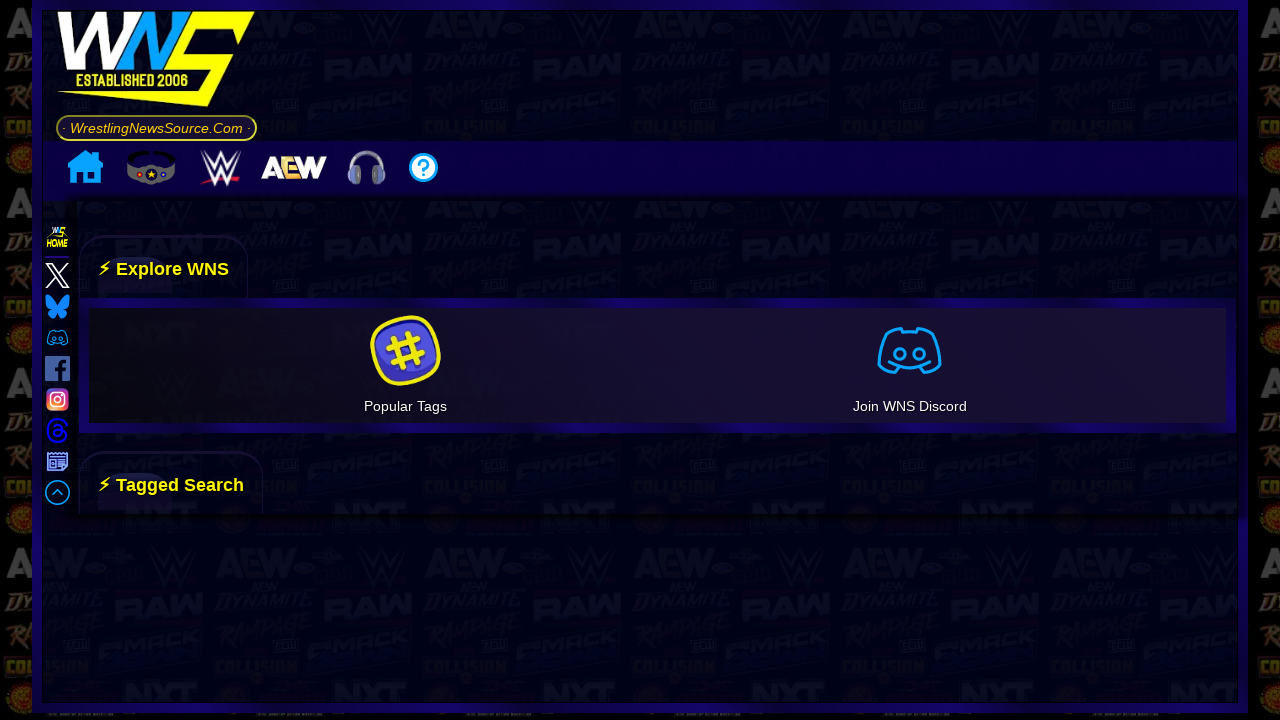

--- FILE ---
content_type: text/html; charset=utf-8
request_url: https://www.google.com/recaptcha/api2/aframe
body_size: 267
content:
<!DOCTYPE HTML><html><head><meta http-equiv="content-type" content="text/html; charset=UTF-8"></head><body><script nonce="tj52bXEH1uAgY8KxSASMIg">/** Anti-fraud and anti-abuse applications only. See google.com/recaptcha */ try{var clients={'sodar':'https://pagead2.googlesyndication.com/pagead/sodar?'};window.addEventListener("message",function(a){try{if(a.source===window.parent){var b=JSON.parse(a.data);var c=clients[b['id']];if(c){var d=document.createElement('img');d.src=c+b['params']+'&rc='+(localStorage.getItem("rc::a")?sessionStorage.getItem("rc::b"):"");window.document.body.appendChild(d);sessionStorage.setItem("rc::e",parseInt(sessionStorage.getItem("rc::e")||0)+1);localStorage.setItem("rc::h",'1769418537180');}}}catch(b){}});window.parent.postMessage("_grecaptcha_ready", "*");}catch(b){}</script></body></html>